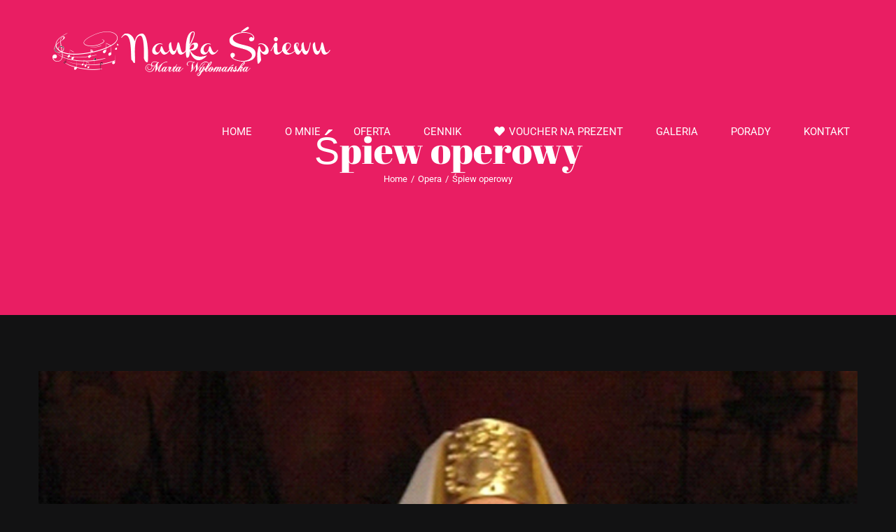

--- FILE ---
content_type: text/html; charset=UTF-8
request_url: https://naukaspiewu.pl/portfolio-items/spiew-operowy-2/
body_size: 14620
content:

<!DOCTYPE html>
<html class="avada-html-layout-wide" lang="pl-PL" prefix="og: http://ogp.me/ns# fb: http://ogp.me/ns/fb#">
<head>
	<meta http-equiv="X-UA-Compatible" content="IE=edge" />
	<meta http-equiv="Content-Type" content="text/html; charset=utf-8"/>
	<meta name="viewport" content="width=device-width, initial-scale=1" />
	<meta name='robots' content='index, follow, max-image-preview:large, max-snippet:-1, max-video-preview:-1' />

	<!-- This site is optimized with the Yoast SEO plugin v23.6 - https://yoast.com/wordpress/plugins/seo/ -->
	<title>Śpiew operowy &#187; Nauka Śpiewu | Profesjonalne lekcje śpiewu. Emisja głosu | Warszawa</title>
	<link rel="canonical" href="https://naukaspiewu.pl/portfolio-items/spiew-operowy-2/" />
	<meta property="og:locale" content="pl_PL" />
	<meta property="og:type" content="article" />
	<meta property="og:title" content="Śpiew operowy &#187; Nauka Śpiewu | Profesjonalne lekcje śpiewu. Emisja głosu | Warszawa" />
	<meta property="og:url" content="https://naukaspiewu.pl/portfolio-items/spiew-operowy-2/" />
	<meta property="og:site_name" content="Nauka Śpiewu | Profesjonalne lekcje śpiewu. Emisja głosu | Warszawa" />
	<meta property="article:publisher" content="https://www.facebook.com/marta.wylomanska" />
	<meta property="article:modified_time" content="2019-02-06T11:10:50+00:00" />
	<meta property="og:image" content="https://naukaspiewu.pl/wp-content/uploads/2019/02/zdjęcia-marta-wylomanska-1.jpg" />
	<meta property="og:image:width" content="700" />
	<meta property="og:image:height" content="1027" />
	<meta property="og:image:type" content="image/jpeg" />
	<meta name="twitter:card" content="summary_large_image" />
	<script type="application/ld+json" class="yoast-schema-graph">{"@context":"https://schema.org","@graph":[{"@type":"WebPage","@id":"https://naukaspiewu.pl/portfolio-items/spiew-operowy-2/","url":"https://naukaspiewu.pl/portfolio-items/spiew-operowy-2/","name":"Śpiew operowy &#187; Nauka Śpiewu | Profesjonalne lekcje śpiewu. Emisja głosu | Warszawa","isPartOf":{"@id":"https://naukaspiewu.pl/#website"},"primaryImageOfPage":{"@id":"https://naukaspiewu.pl/portfolio-items/spiew-operowy-2/#primaryimage"},"image":{"@id":"https://naukaspiewu.pl/portfolio-items/spiew-operowy-2/#primaryimage"},"thumbnailUrl":"https://naukaspiewu.pl/wp-content/uploads/2019/02/zdjęcia-marta-wylomanska-1.jpg","datePublished":"2019-02-05T10:09:49+00:00","dateModified":"2019-02-06T11:10:50+00:00","breadcrumb":{"@id":"https://naukaspiewu.pl/portfolio-items/spiew-operowy-2/#breadcrumb"},"inLanguage":"pl-PL","potentialAction":[{"@type":"ReadAction","target":["https://naukaspiewu.pl/portfolio-items/spiew-operowy-2/"]}]},{"@type":"ImageObject","inLanguage":"pl-PL","@id":"https://naukaspiewu.pl/portfolio-items/spiew-operowy-2/#primaryimage","url":"https://naukaspiewu.pl/wp-content/uploads/2019/02/zdjęcia-marta-wylomanska-1.jpg","contentUrl":"https://naukaspiewu.pl/wp-content/uploads/2019/02/zdjęcia-marta-wylomanska-1.jpg","width":700,"height":1027,"caption":"zdjęcia marta wylomanska"},{"@type":"BreadcrumbList","@id":"https://naukaspiewu.pl/portfolio-items/spiew-operowy-2/#breadcrumb","itemListElement":[{"@type":"ListItem","position":1,"name":"Strona główna","item":"https://naukaspiewu.pl/"},{"@type":"ListItem","position":2,"name":"Portfolio","item":"https://naukaspiewu.pl/portfolio-items/"},{"@type":"ListItem","position":3,"name":"Śpiew operowy"}]},{"@type":"WebSite","@id":"https://naukaspiewu.pl/#website","url":"https://naukaspiewu.pl/","name":"Nauka Śpiewu | Profesjonalne lekcje śpiewu. Emisja głosu | Warszawa","description":"Korepetycje, nauka i lekcje śpiewu. Nauka Śpiewu | Profesjonalne lekcje śpiewu operowego","publisher":{"@id":"https://naukaspiewu.pl/#organization"},"potentialAction":[{"@type":"SearchAction","target":{"@type":"EntryPoint","urlTemplate":"https://naukaspiewu.pl/?s={search_term_string}"},"query-input":{"@type":"PropertyValueSpecification","valueRequired":true,"valueName":"search_term_string"}}],"inLanguage":"pl-PL"},{"@type":"Organization","@id":"https://naukaspiewu.pl/#organization","name":"naukaspiewu.pl","url":"https://naukaspiewu.pl/","logo":{"@type":"ImageObject","inLanguage":"pl-PL","@id":"https://naukaspiewu.pl/#/schema/logo/image/","url":"https://naukaspiewu.pl/wp-content/uploads/2015/01/nauka-śpiewu.jpg","contentUrl":"https://naukaspiewu.pl/wp-content/uploads/2015/01/nauka-śpiewu.jpg","width":2000,"height":1000,"caption":"naukaspiewu.pl"},"image":{"@id":"https://naukaspiewu.pl/#/schema/logo/image/"},"sameAs":["https://www.facebook.com/marta.wylomanska","https://www.instagram.com/pani_martunia/"]}]}</script>
	<!-- / Yoast SEO plugin. -->


<link rel="alternate" type="application/rss+xml" title="Nauka Śpiewu | Profesjonalne lekcje śpiewu. Emisja głosu | Warszawa &raquo; Kanał z wpisami" href="https://naukaspiewu.pl/feed/" />
<link rel="alternate" type="application/rss+xml" title="Nauka Śpiewu | Profesjonalne lekcje śpiewu. Emisja głosu | Warszawa &raquo; Kanał z komentarzami" href="https://naukaspiewu.pl/comments/feed/" />
					<link rel="shortcut icon" href="https://naukaspiewu.pl/wp-content/uploads/favicon-32x32.png" type="image/x-icon" />
		
					<!-- For iPhone -->
			<link rel="apple-touch-icon" href="https://naukaspiewu.pl/wp-content/uploads/favicon-32x32.png">
		
					<!-- For iPhone Retina display -->
			<link rel="apple-touch-icon" sizes="114x114" href="https://naukaspiewu.pl/wp-content/uploads/favicon-32x32.png">
		
					<!-- For iPad -->
			<link rel="apple-touch-icon" sizes="72x72" href="https://naukaspiewu.pl/wp-content/uploads/favicon-32x32.png">
		
				<link rel="alternate" type="application/rss+xml" title="Nauka Śpiewu | Profesjonalne lekcje śpiewu. Emisja głosu | Warszawa &raquo; Śpiew operowy Kanał z komentarzami" href="https://naukaspiewu.pl/portfolio-items/spiew-operowy-2/feed/" />

		<meta property="og:title" content="Śpiew operowy"/>
		<meta property="og:type" content="article"/>
		<meta property="og:url" content="https://naukaspiewu.pl/portfolio-items/spiew-operowy-2/"/>
		<meta property="og:site_name" content="Nauka Śpiewu | Profesjonalne lekcje śpiewu. Emisja głosu | Warszawa"/>
		<meta property="og:description" content=""/>

									<meta property="og:image" content="https://naukaspiewu.pl/wp-content/uploads/2019/02/zdjęcia-marta-wylomanska-1.jpg"/>
							<script type="text/javascript">
/* <![CDATA[ */
window._wpemojiSettings = {"baseUrl":"https:\/\/s.w.org\/images\/core\/emoji\/15.0.3\/72x72\/","ext":".png","svgUrl":"https:\/\/s.w.org\/images\/core\/emoji\/15.0.3\/svg\/","svgExt":".svg","source":{"concatemoji":"https:\/\/naukaspiewu.pl\/wp-includes\/js\/wp-emoji-release.min.js?ver=6.6.4"}};
/*! This file is auto-generated */
!function(i,n){var o,s,e;function c(e){try{var t={supportTests:e,timestamp:(new Date).valueOf()};sessionStorage.setItem(o,JSON.stringify(t))}catch(e){}}function p(e,t,n){e.clearRect(0,0,e.canvas.width,e.canvas.height),e.fillText(t,0,0);var t=new Uint32Array(e.getImageData(0,0,e.canvas.width,e.canvas.height).data),r=(e.clearRect(0,0,e.canvas.width,e.canvas.height),e.fillText(n,0,0),new Uint32Array(e.getImageData(0,0,e.canvas.width,e.canvas.height).data));return t.every(function(e,t){return e===r[t]})}function u(e,t,n){switch(t){case"flag":return n(e,"\ud83c\udff3\ufe0f\u200d\u26a7\ufe0f","\ud83c\udff3\ufe0f\u200b\u26a7\ufe0f")?!1:!n(e,"\ud83c\uddfa\ud83c\uddf3","\ud83c\uddfa\u200b\ud83c\uddf3")&&!n(e,"\ud83c\udff4\udb40\udc67\udb40\udc62\udb40\udc65\udb40\udc6e\udb40\udc67\udb40\udc7f","\ud83c\udff4\u200b\udb40\udc67\u200b\udb40\udc62\u200b\udb40\udc65\u200b\udb40\udc6e\u200b\udb40\udc67\u200b\udb40\udc7f");case"emoji":return!n(e,"\ud83d\udc26\u200d\u2b1b","\ud83d\udc26\u200b\u2b1b")}return!1}function f(e,t,n){var r="undefined"!=typeof WorkerGlobalScope&&self instanceof WorkerGlobalScope?new OffscreenCanvas(300,150):i.createElement("canvas"),a=r.getContext("2d",{willReadFrequently:!0}),o=(a.textBaseline="top",a.font="600 32px Arial",{});return e.forEach(function(e){o[e]=t(a,e,n)}),o}function t(e){var t=i.createElement("script");t.src=e,t.defer=!0,i.head.appendChild(t)}"undefined"!=typeof Promise&&(o="wpEmojiSettingsSupports",s=["flag","emoji"],n.supports={everything:!0,everythingExceptFlag:!0},e=new Promise(function(e){i.addEventListener("DOMContentLoaded",e,{once:!0})}),new Promise(function(t){var n=function(){try{var e=JSON.parse(sessionStorage.getItem(o));if("object"==typeof e&&"number"==typeof e.timestamp&&(new Date).valueOf()<e.timestamp+604800&&"object"==typeof e.supportTests)return e.supportTests}catch(e){}return null}();if(!n){if("undefined"!=typeof Worker&&"undefined"!=typeof OffscreenCanvas&&"undefined"!=typeof URL&&URL.createObjectURL&&"undefined"!=typeof Blob)try{var e="postMessage("+f.toString()+"("+[JSON.stringify(s),u.toString(),p.toString()].join(",")+"));",r=new Blob([e],{type:"text/javascript"}),a=new Worker(URL.createObjectURL(r),{name:"wpTestEmojiSupports"});return void(a.onmessage=function(e){c(n=e.data),a.terminate(),t(n)})}catch(e){}c(n=f(s,u,p))}t(n)}).then(function(e){for(var t in e)n.supports[t]=e[t],n.supports.everything=n.supports.everything&&n.supports[t],"flag"!==t&&(n.supports.everythingExceptFlag=n.supports.everythingExceptFlag&&n.supports[t]);n.supports.everythingExceptFlag=n.supports.everythingExceptFlag&&!n.supports.flag,n.DOMReady=!1,n.readyCallback=function(){n.DOMReady=!0}}).then(function(){return e}).then(function(){var e;n.supports.everything||(n.readyCallback(),(e=n.source||{}).concatemoji?t(e.concatemoji):e.wpemoji&&e.twemoji&&(t(e.twemoji),t(e.wpemoji)))}))}((window,document),window._wpemojiSettings);
/* ]]> */
</script>
<style id='wp-emoji-styles-inline-css' type='text/css'>

	img.wp-smiley, img.emoji {
		display: inline !important;
		border: none !important;
		box-shadow: none !important;
		height: 1em !important;
		width: 1em !important;
		margin: 0 0.07em !important;
		vertical-align: -0.1em !important;
		background: none !important;
		padding: 0 !important;
	}
</style>
<style id='classic-theme-styles-inline-css' type='text/css'>
/*! This file is auto-generated */
.wp-block-button__link{color:#fff;background-color:#32373c;border-radius:9999px;box-shadow:none;text-decoration:none;padding:calc(.667em + 2px) calc(1.333em + 2px);font-size:1.125em}.wp-block-file__button{background:#32373c;color:#fff;text-decoration:none}
</style>
<style id='global-styles-inline-css' type='text/css'>
:root{--wp--preset--aspect-ratio--square: 1;--wp--preset--aspect-ratio--4-3: 4/3;--wp--preset--aspect-ratio--3-4: 3/4;--wp--preset--aspect-ratio--3-2: 3/2;--wp--preset--aspect-ratio--2-3: 2/3;--wp--preset--aspect-ratio--16-9: 16/9;--wp--preset--aspect-ratio--9-16: 9/16;--wp--preset--color--black: #000000;--wp--preset--color--cyan-bluish-gray: #abb8c3;--wp--preset--color--white: #ffffff;--wp--preset--color--pale-pink: #f78da7;--wp--preset--color--vivid-red: #cf2e2e;--wp--preset--color--luminous-vivid-orange: #ff6900;--wp--preset--color--luminous-vivid-amber: #fcb900;--wp--preset--color--light-green-cyan: #7bdcb5;--wp--preset--color--vivid-green-cyan: #00d084;--wp--preset--color--pale-cyan-blue: #8ed1fc;--wp--preset--color--vivid-cyan-blue: #0693e3;--wp--preset--color--vivid-purple: #9b51e0;--wp--preset--gradient--vivid-cyan-blue-to-vivid-purple: linear-gradient(135deg,rgba(6,147,227,1) 0%,rgb(155,81,224) 100%);--wp--preset--gradient--light-green-cyan-to-vivid-green-cyan: linear-gradient(135deg,rgb(122,220,180) 0%,rgb(0,208,130) 100%);--wp--preset--gradient--luminous-vivid-amber-to-luminous-vivid-orange: linear-gradient(135deg,rgba(252,185,0,1) 0%,rgba(255,105,0,1) 100%);--wp--preset--gradient--luminous-vivid-orange-to-vivid-red: linear-gradient(135deg,rgba(255,105,0,1) 0%,rgb(207,46,46) 100%);--wp--preset--gradient--very-light-gray-to-cyan-bluish-gray: linear-gradient(135deg,rgb(238,238,238) 0%,rgb(169,184,195) 100%);--wp--preset--gradient--cool-to-warm-spectrum: linear-gradient(135deg,rgb(74,234,220) 0%,rgb(151,120,209) 20%,rgb(207,42,186) 40%,rgb(238,44,130) 60%,rgb(251,105,98) 80%,rgb(254,248,76) 100%);--wp--preset--gradient--blush-light-purple: linear-gradient(135deg,rgb(255,206,236) 0%,rgb(152,150,240) 100%);--wp--preset--gradient--blush-bordeaux: linear-gradient(135deg,rgb(254,205,165) 0%,rgb(254,45,45) 50%,rgb(107,0,62) 100%);--wp--preset--gradient--luminous-dusk: linear-gradient(135deg,rgb(255,203,112) 0%,rgb(199,81,192) 50%,rgb(65,88,208) 100%);--wp--preset--gradient--pale-ocean: linear-gradient(135deg,rgb(255,245,203) 0%,rgb(182,227,212) 50%,rgb(51,167,181) 100%);--wp--preset--gradient--electric-grass: linear-gradient(135deg,rgb(202,248,128) 0%,rgb(113,206,126) 100%);--wp--preset--gradient--midnight: linear-gradient(135deg,rgb(2,3,129) 0%,rgb(40,116,252) 100%);--wp--preset--font-size--small: 13px;--wp--preset--font-size--medium: 20px;--wp--preset--font-size--large: 36px;--wp--preset--font-size--x-large: 42px;--wp--preset--spacing--20: 0.44rem;--wp--preset--spacing--30: 0.67rem;--wp--preset--spacing--40: 1rem;--wp--preset--spacing--50: 1.5rem;--wp--preset--spacing--60: 2.25rem;--wp--preset--spacing--70: 3.38rem;--wp--preset--spacing--80: 5.06rem;--wp--preset--shadow--natural: 6px 6px 9px rgba(0, 0, 0, 0.2);--wp--preset--shadow--deep: 12px 12px 50px rgba(0, 0, 0, 0.4);--wp--preset--shadow--sharp: 6px 6px 0px rgba(0, 0, 0, 0.2);--wp--preset--shadow--outlined: 6px 6px 0px -3px rgba(255, 255, 255, 1), 6px 6px rgba(0, 0, 0, 1);--wp--preset--shadow--crisp: 6px 6px 0px rgba(0, 0, 0, 1);}:where(.is-layout-flex){gap: 0.5em;}:where(.is-layout-grid){gap: 0.5em;}body .is-layout-flex{display: flex;}.is-layout-flex{flex-wrap: wrap;align-items: center;}.is-layout-flex > :is(*, div){margin: 0;}body .is-layout-grid{display: grid;}.is-layout-grid > :is(*, div){margin: 0;}:where(.wp-block-columns.is-layout-flex){gap: 2em;}:where(.wp-block-columns.is-layout-grid){gap: 2em;}:where(.wp-block-post-template.is-layout-flex){gap: 1.25em;}:where(.wp-block-post-template.is-layout-grid){gap: 1.25em;}.has-black-color{color: var(--wp--preset--color--black) !important;}.has-cyan-bluish-gray-color{color: var(--wp--preset--color--cyan-bluish-gray) !important;}.has-white-color{color: var(--wp--preset--color--white) !important;}.has-pale-pink-color{color: var(--wp--preset--color--pale-pink) !important;}.has-vivid-red-color{color: var(--wp--preset--color--vivid-red) !important;}.has-luminous-vivid-orange-color{color: var(--wp--preset--color--luminous-vivid-orange) !important;}.has-luminous-vivid-amber-color{color: var(--wp--preset--color--luminous-vivid-amber) !important;}.has-light-green-cyan-color{color: var(--wp--preset--color--light-green-cyan) !important;}.has-vivid-green-cyan-color{color: var(--wp--preset--color--vivid-green-cyan) !important;}.has-pale-cyan-blue-color{color: var(--wp--preset--color--pale-cyan-blue) !important;}.has-vivid-cyan-blue-color{color: var(--wp--preset--color--vivid-cyan-blue) !important;}.has-vivid-purple-color{color: var(--wp--preset--color--vivid-purple) !important;}.has-black-background-color{background-color: var(--wp--preset--color--black) !important;}.has-cyan-bluish-gray-background-color{background-color: var(--wp--preset--color--cyan-bluish-gray) !important;}.has-white-background-color{background-color: var(--wp--preset--color--white) !important;}.has-pale-pink-background-color{background-color: var(--wp--preset--color--pale-pink) !important;}.has-vivid-red-background-color{background-color: var(--wp--preset--color--vivid-red) !important;}.has-luminous-vivid-orange-background-color{background-color: var(--wp--preset--color--luminous-vivid-orange) !important;}.has-luminous-vivid-amber-background-color{background-color: var(--wp--preset--color--luminous-vivid-amber) !important;}.has-light-green-cyan-background-color{background-color: var(--wp--preset--color--light-green-cyan) !important;}.has-vivid-green-cyan-background-color{background-color: var(--wp--preset--color--vivid-green-cyan) !important;}.has-pale-cyan-blue-background-color{background-color: var(--wp--preset--color--pale-cyan-blue) !important;}.has-vivid-cyan-blue-background-color{background-color: var(--wp--preset--color--vivid-cyan-blue) !important;}.has-vivid-purple-background-color{background-color: var(--wp--preset--color--vivid-purple) !important;}.has-black-border-color{border-color: var(--wp--preset--color--black) !important;}.has-cyan-bluish-gray-border-color{border-color: var(--wp--preset--color--cyan-bluish-gray) !important;}.has-white-border-color{border-color: var(--wp--preset--color--white) !important;}.has-pale-pink-border-color{border-color: var(--wp--preset--color--pale-pink) !important;}.has-vivid-red-border-color{border-color: var(--wp--preset--color--vivid-red) !important;}.has-luminous-vivid-orange-border-color{border-color: var(--wp--preset--color--luminous-vivid-orange) !important;}.has-luminous-vivid-amber-border-color{border-color: var(--wp--preset--color--luminous-vivid-amber) !important;}.has-light-green-cyan-border-color{border-color: var(--wp--preset--color--light-green-cyan) !important;}.has-vivid-green-cyan-border-color{border-color: var(--wp--preset--color--vivid-green-cyan) !important;}.has-pale-cyan-blue-border-color{border-color: var(--wp--preset--color--pale-cyan-blue) !important;}.has-vivid-cyan-blue-border-color{border-color: var(--wp--preset--color--vivid-cyan-blue) !important;}.has-vivid-purple-border-color{border-color: var(--wp--preset--color--vivid-purple) !important;}.has-vivid-cyan-blue-to-vivid-purple-gradient-background{background: var(--wp--preset--gradient--vivid-cyan-blue-to-vivid-purple) !important;}.has-light-green-cyan-to-vivid-green-cyan-gradient-background{background: var(--wp--preset--gradient--light-green-cyan-to-vivid-green-cyan) !important;}.has-luminous-vivid-amber-to-luminous-vivid-orange-gradient-background{background: var(--wp--preset--gradient--luminous-vivid-amber-to-luminous-vivid-orange) !important;}.has-luminous-vivid-orange-to-vivid-red-gradient-background{background: var(--wp--preset--gradient--luminous-vivid-orange-to-vivid-red) !important;}.has-very-light-gray-to-cyan-bluish-gray-gradient-background{background: var(--wp--preset--gradient--very-light-gray-to-cyan-bluish-gray) !important;}.has-cool-to-warm-spectrum-gradient-background{background: var(--wp--preset--gradient--cool-to-warm-spectrum) !important;}.has-blush-light-purple-gradient-background{background: var(--wp--preset--gradient--blush-light-purple) !important;}.has-blush-bordeaux-gradient-background{background: var(--wp--preset--gradient--blush-bordeaux) !important;}.has-luminous-dusk-gradient-background{background: var(--wp--preset--gradient--luminous-dusk) !important;}.has-pale-ocean-gradient-background{background: var(--wp--preset--gradient--pale-ocean) !important;}.has-electric-grass-gradient-background{background: var(--wp--preset--gradient--electric-grass) !important;}.has-midnight-gradient-background{background: var(--wp--preset--gradient--midnight) !important;}.has-small-font-size{font-size: var(--wp--preset--font-size--small) !important;}.has-medium-font-size{font-size: var(--wp--preset--font-size--medium) !important;}.has-large-font-size{font-size: var(--wp--preset--font-size--large) !important;}.has-x-large-font-size{font-size: var(--wp--preset--font-size--x-large) !important;}
:where(.wp-block-post-template.is-layout-flex){gap: 1.25em;}:where(.wp-block-post-template.is-layout-grid){gap: 1.25em;}
:where(.wp-block-columns.is-layout-flex){gap: 2em;}:where(.wp-block-columns.is-layout-grid){gap: 2em;}
:root :where(.wp-block-pullquote){font-size: 1.5em;line-height: 1.6;}
</style>
<link rel='stylesheet' id='avada-stylesheet-css' href='https://naukaspiewu.pl/wp-content/themes/Avada/assets/css/style.min.css?ver=5.8.1' type='text/css' media='all' />
<!--[if IE]>
<link rel='stylesheet' id='avada-IE-css' href='https://naukaspiewu.pl/wp-content/themes/Avada/assets/css/ie.min.css?ver=5.8.1' type='text/css' media='all' />
<style id='avada-IE-inline-css' type='text/css'>
.avada-select-parent .select-arrow{background-color:#1b1b1c}
.select-arrow{background-color:#1b1b1c}
</style>
<![endif]-->
<link rel='stylesheet' id='fusion-dynamic-css-css' href='https://naukaspiewu.pl/wp-content/uploads/fusion-styles/50bd378542753a91b2539a61ca5ff500.min.css?ver=6.6.4' type='text/css' media='all' />
<script type="text/javascript" src="https://naukaspiewu.pl/wp-includes/js/jquery/jquery.min.js?ver=3.7.1" id="jquery-core-js"></script>
<script type="text/javascript" src="https://naukaspiewu.pl/wp-includes/js/jquery/jquery-migrate.min.js?ver=3.4.1" id="jquery-migrate-js"></script>
<link rel="https://api.w.org/" href="https://naukaspiewu.pl/wp-json/" /><link rel="EditURI" type="application/rsd+xml" title="RSD" href="https://naukaspiewu.pl/xmlrpc.php?rsd" />
<meta name="generator" content="WordPress 6.6.4" />
<link rel='shortlink' href='https://naukaspiewu.pl/?p=1562' />
<link rel="alternate" title="oEmbed (JSON)" type="application/json+oembed" href="https://naukaspiewu.pl/wp-json/oembed/1.0/embed?url=https%3A%2F%2Fnaukaspiewu.pl%2Fportfolio-items%2Fspiew-operowy-2%2F" />
<link rel="alternate" title="oEmbed (XML)" type="text/xml+oembed" href="https://naukaspiewu.pl/wp-json/oembed/1.0/embed?url=https%3A%2F%2Fnaukaspiewu.pl%2Fportfolio-items%2Fspiew-operowy-2%2F&#038;format=xml" />

		<!-- GA Google Analytics @ https://m0n.co/ga -->
		<script>
			(function(i,s,o,g,r,a,m){i['GoogleAnalyticsObject']=r;i[r]=i[r]||function(){
			(i[r].q=i[r].q||[]).push(arguments)},i[r].l=1*new Date();a=s.createElement(o),
			m=s.getElementsByTagName(o)[0];a.async=1;a.src=g;m.parentNode.insertBefore(a,m)
			})(window,document,'script','https://www.google-analytics.com/analytics.js','ga');
			ga('create', 'UA-134062549-1', 'auto');
			ga('send', 'pageview');
		</script>

	
		
	<script type="text/javascript">
		var doc = document.documentElement;
		doc.setAttribute('data-useragent', navigator.userAgent);
	</script>

	<!-- Global site tag (gtag.js) - Google Ads: 763180475 -->
<script async src="https://www.googletagmanager.com/gtag/js?id=AW-763180475"></script>
<script>
  window.dataLayer = window.dataLayer || [];
  function gtag(){dataLayer.push(arguments);}
  gtag('js', new Date());

  gtag('config', 'AW-763180475');
</script>
<script>
  gtag('event', 'page_view', {
    'send_to': 'AW-763180475',
    'user_id': 'replace with value'
  });
</script>


<!-- Google tag (gtag.js) -->
<script async src="https://www.googletagmanager.com/gtag/js?id=AW-1044180486"></script>
<script>
  window.dataLayer = window.dataLayer || [];
  function gtag(){dataLayer.push(arguments);}
  gtag('js', new Date());

  gtag('config', 'AW-1044180486');
</script>
</head>

<body data-rsssl=1 class="avada_portfolio-template-default single single-avada_portfolio postid-1562 single-format-standard fusion-image-hovers fusion-body ltr fusion-sticky-header no-tablet-sticky-header no-mobile-sticky-header no-mobile-slidingbar fusion-disable-outline mobile-logo-pos-left layout-wide-mode fusion-top-header menu-text-align-left mobile-menu-design-modern fusion-hide-pagination-text fusion-header-layout-v1 avada-responsive avada-footer-fx-none fusion-search-form-classic fusion-avatar-square">
	<a class="skip-link screen-reader-text" href="#content">Skip to content</a>
				<div id="wrapper" class="">
		<div id="home" style="position:relative;top:-1px;"></div>
				
		
		<div id="sliders-container">
					</div>
				
		
			<header class="fusion-header-wrapper">
				<div class="fusion-header-v1 fusion-logo-left fusion-sticky-menu-1 fusion-sticky-logo- fusion-mobile-logo-  fusion-mobile-menu-design-modern">
					<div class="fusion-header-sticky-height"></div>
<div class="fusion-header">
	<div class="fusion-row">
					<div class="fusion-logo" data-margin-top="31px" data-margin-bottom="31px" data-margin-left="0px" data-margin-right="0px">
			<a class="fusion-logo-link"  href="https://naukaspiewu.pl/" >

						<!-- standard logo -->
			<img src="https://naukaspiewu.pl/wp-content/uploads/2019/01/nauka-i-lekcje-spiewu-warszawa.png" srcset="https://naukaspiewu.pl/wp-content/uploads/2019/01/nauka-i-lekcje-spiewu-warszawa.png 1x" width="500" height="84" alt="Nauka Śpiewu | Profesjonalne lekcje śpiewu. Emisja głosu | Warszawa Logo" data-retina_logo_url="" class="fusion-standard-logo" />

			
					</a>
		</div>		<nav class="fusion-main-menu" aria-label="Main Menu"><ul id="menu-fashion-main-menu" class="fusion-menu"><li  id="menu-item-1261"  class="menu-item menu-item-type-post_type menu-item-object-page menu-item-home menu-item-1261"  data-item-id="1261"><a  href="https://naukaspiewu.pl/" class="fusion-background-highlight"><span class="menu-text">HOME</span></a></li><li  id="menu-item-28"  class="menu-item menu-item-type-post_type menu-item-object-page menu-item-28"  data-item-id="28"><a  href="https://naukaspiewu.pl/o-mnie/" class="fusion-background-highlight"><span class="menu-text">O MNIE</span></a></li><li  id="menu-item-25"  class="menu-item menu-item-type-post_type menu-item-object-page menu-item-25"  data-item-id="25"><a  href="https://naukaspiewu.pl/oferta/" class="fusion-background-highlight"><span class="menu-text">OFERTA</span></a></li><li  id="menu-item-1314"  class="menu-item menu-item-type-post_type menu-item-object-page menu-item-1314"  data-item-id="1314"><a  href="https://naukaspiewu.pl/cennik/" class="fusion-background-highlight"><span class="menu-text">CENNIK</span></a></li><li  id="menu-item-2174"  class="menu-item menu-item-type-post_type menu-item-object-page menu-item-2174"  data-item-id="2174"><a  href="https://naukaspiewu.pl/oryginalny-pomysl-na-prezent-nauka-spiewu/" class="fusion-flex-link fusion-background-highlight"><span class="fusion-megamenu-icon"><i class="glyphicon fa-heart fas"></i></span><span class="menu-text">VOUCHER NA PREZENT</span></a></li><li  id="menu-item-26"  class="menu-item menu-item-type-post_type menu-item-object-page menu-item-26"  data-item-id="26"><a  href="https://naukaspiewu.pl/galeria/" class="fusion-background-highlight"><span class="menu-text">GALERIA</span></a></li><li  id="menu-item-24"  class="menu-item menu-item-type-post_type menu-item-object-page menu-item-24"  data-item-id="24"><a  href="https://naukaspiewu.pl/blog/" class="fusion-background-highlight"><span class="menu-text">PORADY</span></a></li><li  id="menu-item-23"  class="menu-item menu-item-type-post_type menu-item-object-page menu-item-23"  data-item-id="23"><a  href="https://naukaspiewu.pl/kontakt/" class="fusion-background-highlight"><span class="menu-text">KONTAKT</span></a></li></ul></nav><nav class="fusion-main-menu fusion-sticky-menu" aria-label="Main Menu Sticky"><ul id="menu-main-menu-1" class="fusion-menu"><li   class="menu-item menu-item-type-post_type menu-item-object-page menu-item-home menu-item-1261"  data-item-id="1261"><a  href="https://naukaspiewu.pl/" class="fusion-background-highlight"><span class="menu-text">HOME</span></a></li><li   class="menu-item menu-item-type-post_type menu-item-object-page menu-item-28"  data-item-id="28"><a  href="https://naukaspiewu.pl/o-mnie/" class="fusion-background-highlight"><span class="menu-text">O MNIE</span></a></li><li   class="menu-item menu-item-type-post_type menu-item-object-page menu-item-25"  data-item-id="25"><a  href="https://naukaspiewu.pl/oferta/" class="fusion-background-highlight"><span class="menu-text">OFERTA</span></a></li><li   class="menu-item menu-item-type-post_type menu-item-object-page menu-item-1314"  data-item-id="1314"><a  href="https://naukaspiewu.pl/cennik/" class="fusion-background-highlight"><span class="menu-text">CENNIK</span></a></li><li   class="menu-item menu-item-type-post_type menu-item-object-page menu-item-2174"  data-item-id="2174"><a  href="https://naukaspiewu.pl/oryginalny-pomysl-na-prezent-nauka-spiewu/" class="fusion-flex-link fusion-background-highlight"><span class="fusion-megamenu-icon"><i class="glyphicon fa-heart fas"></i></span><span class="menu-text">VOUCHER NA PREZENT</span></a></li><li   class="menu-item menu-item-type-post_type menu-item-object-page menu-item-26"  data-item-id="26"><a  href="https://naukaspiewu.pl/galeria/" class="fusion-background-highlight"><span class="menu-text">GALERIA</span></a></li><li   class="menu-item menu-item-type-post_type menu-item-object-page menu-item-24"  data-item-id="24"><a  href="https://naukaspiewu.pl/blog/" class="fusion-background-highlight"><span class="menu-text">PORADY</span></a></li><li   class="menu-item menu-item-type-post_type menu-item-object-page menu-item-23"  data-item-id="23"><a  href="https://naukaspiewu.pl/kontakt/" class="fusion-background-highlight"><span class="menu-text">KONTAKT</span></a></li></ul></nav>	<div class="fusion-mobile-menu-icons">
							<a href="#" class="fusion-icon fusion-icon-bars" aria-label="Toggle mobile menu" aria-expanded="false"></a>
		
		
		
			</div>
	
<nav class="fusion-mobile-nav-holder fusion-mobile-menu-text-align-left" aria-label="Main Menu Mobile"></nav>

	<nav class="fusion-mobile-nav-holder fusion-mobile-menu-text-align-left fusion-mobile-sticky-nav-holder" aria-label="Main Menu Mobile Sticky"></nav>
					</div>
</div>
				</div>
				<div class="fusion-clearfix"></div>
			</header>
			
					<div class="fusion-page-title-bar fusion-page-title-bar-none fusion-page-title-bar-center">
	<div class="fusion-page-title-row">
		<div class="fusion-page-title-wrapper">
			<div class="fusion-page-title-captions">

																			<h1 class="entry-title">Śpiew operowy</h1>

									
															<div class="fusion-page-title-secondary">
							<div class="fusion-breadcrumbs"><span itemscope itemtype="http://data-vocabulary.org/Breadcrumb"><a itemprop="url" href="https://naukaspiewu.pl"><span itemprop="title">Home</span></a></span><span class="fusion-breadcrumb-sep">/</span><span itemscope itemtype="http://data-vocabulary.org/Breadcrumb"><a itemprop="url" href="https://naukaspiewu.pl/portfolio_category/opera/"><span itemprop="title">Opera</span></a></span><span class="fusion-breadcrumb-sep">/</span><span class="breadcrumb-leaf">Śpiew operowy</span></div>						</div>
									
			</div>

			
		</div>
	</div>
</div>
				
				<main id="main" class="clearfix " style="">
			<div class="fusion-row" style="">
<div id="content" class="portfolio-full" style="width: 100%;">
	
		
					<article id="post-1562" class="post-1562 avada_portfolio type-avada_portfolio status-publish format-standard has-post-thumbnail hentry portfolio_category-opera">
			
																		<div class="fusion-flexslider flexslider fusion-post-slideshow post-slideshow fusion-flexslider-loading">
							<ul class="slides">
																									<li>
																																												<a href="https://naukaspiewu.pl/wp-content/uploads/2019/02/zdjęcia-marta-wylomanska-1.jpg" data-rel="iLightbox[gallery1562]" title="zdjęcia-marta-wylomanska" data-title="zdjęcia-marta-wylomanska" data-caption="">
													<span class="screen-reader-text">View Larger Image</span>
													<img width="700" height="1027" src="https://naukaspiewu.pl/wp-content/uploads/2019/02/zdjęcia-marta-wylomanska-1.jpg" class="attachment-full size-full wp-post-image" alt="zdjęcia marta wylomanska" decoding="async" fetchpriority="high" srcset="https://naukaspiewu.pl/wp-content/uploads/2019/02/zdjęcia-marta-wylomanska-1-200x293.jpg 200w, https://naukaspiewu.pl/wp-content/uploads/2019/02/zdjęcia-marta-wylomanska-1-204x300.jpg 204w, https://naukaspiewu.pl/wp-content/uploads/2019/02/zdjęcia-marta-wylomanska-1-400x587.jpg 400w, https://naukaspiewu.pl/wp-content/uploads/2019/02/zdjęcia-marta-wylomanska-1-600x880.jpg 600w, https://naukaspiewu.pl/wp-content/uploads/2019/02/zdjęcia-marta-wylomanska-1-698x1024.jpg 698w, https://naukaspiewu.pl/wp-content/uploads/2019/02/zdjęcia-marta-wylomanska-1.jpg 700w" sizes="(max-width: 700px) 100vw, 700px" />												</a>
																														</li>
																																																																																																																																																																											</ul>
						</div>
												
						<div class="project-content">
				<span class="entry-title rich-snippet-hidden">Śpiew operowy</span><span class="vcard rich-snippet-hidden"><span class="fn"><a href="https://naukaspiewu.pl/author/naukaspiewu/" title="Wpisy od nauka@spiewu" rel="author">nauka@spiewu</a></span></span><span class="updated rich-snippet-hidden">2019-02-06T12:10:50+01:00</span>				<div class="project-description post-content" style=" width:100%;">
											<h3 style="">Project Description</h3>																			</div>

							</div>

			<div class="portfolio-sep"></div>
															<section class="related-posts single-related-posts">
					<div class="fusion-title fusion-title-size-three sep-" style="margin-top:0px;margin-bottom:15px;">
					<h3 class="title-heading-left">
						Related Projects					</h3>
					<div class="title-sep-container">
						<div class="title-sep sep-"></div>
					</div>
				</div>
				
	
	
	
	
				<div class="fusion-carousel fusion-carousel-title-below-image" data-imagesize="fixed" data-metacontent="yes" data-autoplay="yes" data-touchscroll="yes" data-columns="3" data-itemmargin="7px" data-itemwidth="180" data-touchscroll="yes" data-scrollitems="">
		<div class="fusion-carousel-positioner">
			<ul class="fusion-carousel-holder">
																							<li class="fusion-carousel-item">
						<div class="fusion-carousel-item-wrapper">
							

<div  class="fusion-image-wrapper fusion-image-size-fixed" aria-haspopup="true">
	
	
				<img src="https://naukaspiewu.pl/wp-content/uploads/sopran-polska-spiewaczka-operowa-2-500x383.jpg" srcset="https://naukaspiewu.pl/wp-content/uploads/sopran-polska-spiewaczka-operowa-2-500x383.jpg 1x, https://naukaspiewu.pl/wp-content/uploads/sopran-polska-spiewaczka-operowa-2-500x383@2x.jpg 2x" width="500" height="383" alt="Śpiewaczka operowa" />


		<div class="fusion-rollover">
	<div class="fusion-rollover-content">

														<a class="fusion-rollover-link" href="https://naukaspiewu.pl/portfolio-items/spiewaczka-operowa/">Śpiewaczka operowa</a>
			
														
								
													<div class="fusion-rollover-sep"></div>
				
																		<a class="fusion-rollover-gallery" href="https://naukaspiewu.pl/wp-content/uploads/sopran-polska-spiewaczka-operowa-2.jpg" data-id="1910" data-rel="iLightbox[gallery]" data-title="sopran polska spiewaczka operowa 2" data-caption="">
						Gallery					</a>
														
				
								
								
		
				<a class="fusion-link-wrapper" href="https://naukaspiewu.pl/portfolio-items/spiewaczka-operowa/" aria-label="Śpiewaczka operowa"></a>
	</div>
</div>

	
</div>
																							<h4 class="fusion-carousel-title">
									<a class="fusion-related-posts-title-link" href="https://naukaspiewu.pl/portfolio-items/spiewaczka-operowa/" target="_self" title="Śpiewaczka operowa">Śpiewaczka operowa</a>
								</h4>

								<div class="fusion-carousel-meta">
									<span class="fusion-date">4 października, 2019</span>

																			<span class="fusion-inline-sep">|</span>
										<span><a href="https://naukaspiewu.pl/portfolio-items/spiewaczka-operowa/#respond">0 Comments</a></span>
																	</div><!-- fusion-carousel-meta -->
													</div><!-- fusion-carousel-item-wrapper -->
					</li>
																			<li class="fusion-carousel-item">
						<div class="fusion-carousel-item-wrapper">
							

<div  class="fusion-image-wrapper fusion-image-size-fixed" aria-haspopup="true">
	
	
				<img src="https://naukaspiewu.pl/wp-content/uploads/sopran-polska-spiewaczka-operowa-3-500x383.jpg" srcset="https://naukaspiewu.pl/wp-content/uploads/sopran-polska-spiewaczka-operowa-3-500x383.jpg 1x, https://naukaspiewu.pl/wp-content/uploads/sopran-polska-spiewaczka-operowa-3-500x383@2x.jpg 2x" width="500" height="383" alt="Marta Wyłomańska" />


		<div class="fusion-rollover">
	<div class="fusion-rollover-content">

														<a class="fusion-rollover-link" href="https://naukaspiewu.pl/portfolio-items/marta-wylomanska-2/">Marta Wyłomańska</a>
			
														
								
													<div class="fusion-rollover-sep"></div>
				
																		<a class="fusion-rollover-gallery" href="https://naukaspiewu.pl/wp-content/uploads/sopran-polska-spiewaczka-operowa-3.jpg" data-id="1907" data-rel="iLightbox[gallery]" data-title="sopran polska spiewaczka operowa 3" data-caption="">
						Gallery					</a>
														
				
								
								
		
				<a class="fusion-link-wrapper" href="https://naukaspiewu.pl/portfolio-items/marta-wylomanska-2/" aria-label="Marta Wyłomańska"></a>
	</div>
</div>

	
</div>
																							<h4 class="fusion-carousel-title">
									<a class="fusion-related-posts-title-link" href="https://naukaspiewu.pl/portfolio-items/marta-wylomanska-2/" target="_self" title="Marta Wyłomańska">Marta Wyłomańska</a>
								</h4>

								<div class="fusion-carousel-meta">
									<span class="fusion-date">4 października, 2019</span>

																			<span class="fusion-inline-sep">|</span>
										<span><a href="https://naukaspiewu.pl/portfolio-items/marta-wylomanska-2/#respond">0 Comments</a></span>
																	</div><!-- fusion-carousel-meta -->
													</div><!-- fusion-carousel-item-wrapper -->
					</li>
																			<li class="fusion-carousel-item">
						<div class="fusion-carousel-item-wrapper">
							

<div  class="fusion-image-wrapper fusion-image-size-fixed" aria-haspopup="true">
	
	
				<img src="https://naukaspiewu.pl/wp-content/uploads/marta-wylomanska-opera-krolewska-sopran-500x383.jpg" srcset="https://naukaspiewu.pl/wp-content/uploads/marta-wylomanska-opera-krolewska-sopran-500x383.jpg 1x, https://naukaspiewu.pl/wp-content/uploads/marta-wylomanska-opera-krolewska-sopran-500x383@2x.jpg 2x" width="500" height="383" alt="NOC MUZEÓW Z POLSKĄ OPERĄ KRÓLEWSKĄ" />


		<div class="fusion-rollover">
	<div class="fusion-rollover-content">

														<a class="fusion-rollover-link" href="https://naukaspiewu.pl/portfolio-items/noc-muzeow-z-polska-opera-krolewska/">NOC MUZEÓW Z POLSKĄ OPERĄ KRÓLEWSKĄ</a>
			
														
								
													<div class="fusion-rollover-sep"></div>
				
																		<a class="fusion-rollover-gallery" href="https://naukaspiewu.pl/wp-content/uploads/marta-wylomanska-opera-krolewska-sopran.jpg" data-id="1899" data-rel="iLightbox[gallery]" data-title="marta-wylomanska-opera-krolewska-sopran" data-caption="">
						Gallery					</a>
														
				
								
								
		
				<a class="fusion-link-wrapper" href="https://naukaspiewu.pl/portfolio-items/noc-muzeow-z-polska-opera-krolewska/" aria-label="NOC MUZEÓW Z POLSKĄ OPERĄ KRÓLEWSKĄ"></a>
	</div>
</div>

	
</div>
																							<h4 class="fusion-carousel-title">
									<a class="fusion-related-posts-title-link" href="https://naukaspiewu.pl/portfolio-items/noc-muzeow-z-polska-opera-krolewska/" target="_self" title="NOC MUZEÓW Z POLSKĄ OPERĄ KRÓLEWSKĄ">NOC MUZEÓW Z POLSKĄ OPERĄ KRÓLEWSKĄ</a>
								</h4>

								<div class="fusion-carousel-meta">
									<span class="fusion-date">24 maja, 2019</span>

																			<span class="fusion-inline-sep">|</span>
										<span><a href="https://naukaspiewu.pl/portfolio-items/noc-muzeow-z-polska-opera-krolewska/#respond">0 Comments</a></span>
																	</div><!-- fusion-carousel-meta -->
													</div><!-- fusion-carousel-item-wrapper -->
					</li>
																			<li class="fusion-carousel-item">
						<div class="fusion-carousel-item-wrapper">
							

<div  class="fusion-image-wrapper fusion-image-size-fixed" aria-haspopup="true">
	
	
				<img src="https://naukaspiewu.pl/wp-content/uploads/2019/02/marta-wyłomańska-3-500x383.jpg" srcset="https://naukaspiewu.pl/wp-content/uploads/2019/02/marta-wyłomańska-3-500x383.jpg 1x, https://naukaspiewu.pl/wp-content/uploads/2019/02/marta-wyłomańska-3-500x383@2x.jpg 2x" width="500" height="383" alt="Marta Wyłomańska Solistka Polskiej Opery Królewskiej" />


		<div class="fusion-rollover">
	<div class="fusion-rollover-content">

														<a class="fusion-rollover-link" href="https://naukaspiewu.pl/portfolio-items/marta-wylomanska-solistka-polskiej-opery-krolewskiej/">Marta Wyłomańska Solistka Polskiej Opery Królewskiej</a>
			
														
								
													<div class="fusion-rollover-sep"></div>
				
																		<a class="fusion-rollover-gallery" href="https://naukaspiewu.pl/wp-content/uploads/2019/02/marta-wyłomańska-3.jpg" data-id="1716" data-rel="iLightbox[gallery]" data-title="marta-wyłomańska-3" data-caption="">
						Gallery					</a>
														
				
								
								
		
				<a class="fusion-link-wrapper" href="https://naukaspiewu.pl/portfolio-items/marta-wylomanska-solistka-polskiej-opery-krolewskiej/" aria-label="Marta Wyłomańska Solistka Polskiej Opery Królewskiej"></a>
	</div>
</div>

	
</div>
																							<h4 class="fusion-carousel-title">
									<a class="fusion-related-posts-title-link" href="https://naukaspiewu.pl/portfolio-items/marta-wylomanska-solistka-polskiej-opery-krolewskiej/" target="_self" title="Marta Wyłomańska Solistka Polskiej Opery Królewskiej">Marta Wyłomańska Solistka Polskiej Opery Królewskiej</a>
								</h4>

								<div class="fusion-carousel-meta">
									<span class="fusion-date">18 lutego, 2019</span>

																			<span class="fusion-inline-sep">|</span>
										<span><a href="https://naukaspiewu.pl/portfolio-items/marta-wylomanska-solistka-polskiej-opery-krolewskiej/#respond">0 Comments</a></span>
																	</div><!-- fusion-carousel-meta -->
													</div><!-- fusion-carousel-item-wrapper -->
					</li>
																			<li class="fusion-carousel-item">
						<div class="fusion-carousel-item-wrapper">
							

<div  class="fusion-image-wrapper fusion-image-size-fixed" aria-haspopup="true">
	
	
				<img src="https://naukaspiewu.pl/wp-content/uploads/2019/02/warttosci-i-kompetecje-spiew-500x383.jpg" srcset="https://naukaspiewu.pl/wp-content/uploads/2019/02/warttosci-i-kompetecje-spiew-500x383.jpg 1x, https://naukaspiewu.pl/wp-content/uploads/2019/02/warttosci-i-kompetecje-spiew-500x383@2x.jpg 2x" width="500" height="383" alt="Wyłomańska Kolage" />


		<div class="fusion-rollover">
	<div class="fusion-rollover-content">

														<a class="fusion-rollover-link" href="https://naukaspiewu.pl/portfolio-items/wylomanska-kolage/">Wyłomańska Kolage</a>
			
														
								
													<div class="fusion-rollover-sep"></div>
				
																		<a class="fusion-rollover-gallery" href="https://naukaspiewu.pl/wp-content/uploads/2019/02/warttosci-i-kompetecje-spiew.jpg" data-id="1696" data-rel="iLightbox[gallery]" data-title="" data-caption="">
						Gallery					</a>
														
				
								
								
		
				<a class="fusion-link-wrapper" href="https://naukaspiewu.pl/portfolio-items/wylomanska-kolage/" aria-label="Wyłomańska Kolage"></a>
	</div>
</div>

	
</div>
																							<h4 class="fusion-carousel-title">
									<a class="fusion-related-posts-title-link" href="https://naukaspiewu.pl/portfolio-items/wylomanska-kolage/" target="_self" title="Wyłomańska Kolage">Wyłomańska Kolage</a>
								</h4>

								<div class="fusion-carousel-meta">
									<span class="fusion-date">17 lutego, 2019</span>

																			<span class="fusion-inline-sep">|</span>
										<span><a href="https://naukaspiewu.pl/portfolio-items/wylomanska-kolage/#respond">0 Comments</a></span>
																	</div><!-- fusion-carousel-meta -->
													</div><!-- fusion-carousel-item-wrapper -->
					</li>
																			<li class="fusion-carousel-item">
						<div class="fusion-carousel-item-wrapper">
							

<div  class="fusion-image-wrapper fusion-image-size-fixed" aria-haspopup="true">
	
	
				<img src="https://naukaspiewu.pl/wp-content/uploads/2019/02/opera-2-500x383.jpg" srcset="https://naukaspiewu.pl/wp-content/uploads/2019/02/opera-2-500x383.jpg 1x, https://naukaspiewu.pl/wp-content/uploads/2019/02/opera-2-500x383@2x.jpg 2x" width="500" height="383" alt="śpiew operowy" />


		<div class="fusion-rollover">
	<div class="fusion-rollover-content">

														<a class="fusion-rollover-link" href="https://naukaspiewu.pl/portfolio-items/spiew-operowy/">śpiew operowy</a>
			
														
								
													<div class="fusion-rollover-sep"></div>
				
																		<a class="fusion-rollover-gallery" href="https://naukaspiewu.pl/wp-content/uploads/2019/02/opera-2.jpg" data-id="1559" data-rel="iLightbox[gallery]" data-title="opera-2" data-caption="">
						Gallery					</a>
														
				
								
								
		
				<a class="fusion-link-wrapper" href="https://naukaspiewu.pl/portfolio-items/spiew-operowy/" aria-label="śpiew operowy"></a>
	</div>
</div>

	
</div>
																							<h4 class="fusion-carousel-title">
									<a class="fusion-related-posts-title-link" href="https://naukaspiewu.pl/portfolio-items/spiew-operowy/" target="_self" title="śpiew operowy">śpiew operowy</a>
								</h4>

								<div class="fusion-carousel-meta">
									<span class="fusion-date">6 lutego, 2019</span>

																			<span class="fusion-inline-sep">|</span>
										<span><a href="https://naukaspiewu.pl/portfolio-items/spiew-operowy/#respond">0 Comments</a></span>
																	</div><!-- fusion-carousel-meta -->
													</div><!-- fusion-carousel-item-wrapper -->
					</li>
																			<li class="fusion-carousel-item">
						<div class="fusion-carousel-item-wrapper">
							

<div  class="fusion-image-wrapper fusion-image-size-fixed" aria-haspopup="true">
	
	
				<img src="https://naukaspiewu.pl/wp-content/uploads/2019/02/opera-500x383.jpg" srcset="https://naukaspiewu.pl/wp-content/uploads/2019/02/opera-500x383.jpg 1x, https://naukaspiewu.pl/wp-content/uploads/2019/02/opera-500x383@2x.jpg 2x" width="500" height="383" alt="Opera śpiew" />


		<div class="fusion-rollover">
	<div class="fusion-rollover-content">

														<a class="fusion-rollover-link" href="https://naukaspiewu.pl/portfolio-items/opera-spiew/">Opera śpiew</a>
			
														
								
													<div class="fusion-rollover-sep"></div>
				
																		<a class="fusion-rollover-gallery" href="https://naukaspiewu.pl/wp-content/uploads/2019/02/opera.jpg" data-id="1556" data-rel="iLightbox[gallery]" data-title="śpiew operowy" data-caption="">
						Gallery					</a>
														
				
								
								
		
				<a class="fusion-link-wrapper" href="https://naukaspiewu.pl/portfolio-items/opera-spiew/" aria-label="Opera śpiew"></a>
	</div>
</div>

	
</div>
																							<h4 class="fusion-carousel-title">
									<a class="fusion-related-posts-title-link" href="https://naukaspiewu.pl/portfolio-items/opera-spiew/" target="_self" title="Opera śpiew">Opera śpiew</a>
								</h4>

								<div class="fusion-carousel-meta">
									<span class="fusion-date">6 lutego, 2019</span>

																			<span class="fusion-inline-sep">|</span>
										<span><a href="https://naukaspiewu.pl/portfolio-items/opera-spiew/#respond">0 Comments</a></span>
																	</div><!-- fusion-carousel-meta -->
													</div><!-- fusion-carousel-item-wrapper -->
					</li>
							</ul><!-- fusion-carousel-holder -->
						
		</div><!-- fusion-carousel-positioner -->
	</div><!-- fusion-carousel -->
</section><!-- related-posts -->


													</article>
	</div>
					
				</div>  <!-- fusion-row -->
			</main>  <!-- #main -->
			
			
			
										
				<div class="fusion-footer">
						
	<footer class="fusion-footer-widget-area fusion-widget-area fusion-footer-widget-area-center">
		<div class="fusion-row">
			<div class="fusion-columns fusion-columns-5 fusion-widget-area">
				
																									<div class="fusion-column col-lg-2 col-md-2 col-sm-2">
							<section id="media_image-2" class="fusion-footer-widget-column widget widget_media_image"><a href="https://naukaspiewu.pl/o-mnie/"><img width="1024" height="683" src="https://naukaspiewu.pl/wp-content/uploads/2019/02/spiew-operowy-1.jpg" class="image wp-image-1478  attachment-full size-full" alt="Marta Wyłomańska" style="max-width: 100%; height: auto;" decoding="async" srcset="https://naukaspiewu.pl/wp-content/uploads/2019/02/spiew-operowy-1-200x133.jpg 200w, https://naukaspiewu.pl/wp-content/uploads/2019/02/spiew-operowy-1-300x200.jpg 300w, https://naukaspiewu.pl/wp-content/uploads/2019/02/spiew-operowy-1-400x267.jpg 400w, https://naukaspiewu.pl/wp-content/uploads/2019/02/spiew-operowy-1-600x400.jpg 600w, https://naukaspiewu.pl/wp-content/uploads/2019/02/spiew-operowy-1-768x512.jpg 768w, https://naukaspiewu.pl/wp-content/uploads/2019/02/spiew-operowy-1-800x534.jpg 800w, https://naukaspiewu.pl/wp-content/uploads/2019/02/spiew-operowy-1.jpg 1024w" sizes="(max-width: 1024px) 100vw, 1024px" /></a><div style="clear:both;"></div></section>																					</div>
																										<div class="fusion-column col-lg-2 col-md-2 col-sm-2">
							<style type="text/css" scoped="scoped">@media (max-width: 800px){#text-3{text-align:center !important;}}</style><section id="text-3" class="fusion-widget-mobile-align-center fusion-widget-align-left fusion-footer-widget-column widget widget_text" style="padding: 20px;border-style: solid;text-align: left;border-color:transparent;border-width:0px;"><h4 class="widget-title">OFERTA</h4>			<div class="textwidget"><p>Indywidualne lekcje w Warszawie. Zajęcia z emisją głosu i dykcją. Nauka dla małych dzieci. Konsultacje i przygotowania do egzaminów na studia wokalne. <a href="https://naukaspiewu.pl/oferta/">Nauka śpiewu dla dzieci Warszawa</a>.</p>
</div>
		<div style="clear:both;"></div></section>																					</div>
																										<div class="fusion-column col-lg-2 col-md-2 col-sm-2">
							<style type="text/css" scoped="scoped">@media (max-width: 800px){#contact_info-widget-2{text-align:center !important;}}</style><section id="contact_info-widget-2" class="fusion-widget-mobile-align-center fusion-widget-align-left fusion-footer-widget-column widget contact_info" style="padding: 20px;text-align: left;"><h4 class="widget-title">KONTAKT</h4>
		<div class="contact-info-container">
			
			
			
			
			
							<p class="web">Web: <a href="https://naukaspiewu.pl">
											https://naukaspiewu.pl									</a></p>
					</div>
		<div style="clear:both;"></div></section>																					</div>
																										<div class="fusion-column col-lg-2 col-md-2 col-sm-2">
							<style type="text/css" scoped="scoped">@media (max-width: 800px){#text-6{text-align:left !important;}}</style><section id="text-6" class="fusion-widget-mobile-align-left fusion-widget-align-left fusion-footer-widget-column widget widget_text" style="padding: 20px;text-align: left;"><h4 class="widget-title">Zakres lekcji śpiewu</h4>			<div class="textwidget"><p>Lekcje śpiewu rozrywkowego, klasycznego operowego, warsztaty wokalne, warsztaty śpiewu. <span class="tagline"> Przygotowania do egzaminów. </span><a href="https://naukaspiewu.pl/oryginalny-pomysl-na-prezent-nauka-spiewu/">Nauka śpiewu na prezent</a>. Lekcje dla początkujących. Dla profesjonalistów i amatorów. Konsultant wokalny.</p>
</div>
		<div style="clear:both;"></div></section>																					</div>
																										<div class="fusion-column fusion-column-last col-lg-2 col-md-2 col-sm-2">
							<style type="text/css" scoped="scoped">@media (max-width: 800px){#text-5{text-align:center !important;}}</style><section id="text-5" class="fusion-widget-mobile-align-center fusion-widget-align-left fusion-footer-widget-column widget widget_text" style="padding: 20px;text-align: left;"><h4 class="widget-title">&#8222;Must Have&#8221;</h4>			<div class="textwidget"><p><a href="https://kobi.do/" target="_blank" rel="noopener"><strong>Masaż Kobido</strong></a> – absolutny &#8222;must have&#8221; dla osób pracujących głosem.  <strong>www.kobi.do </strong><br />
&nbsp;</p>
</div>
		<div style="clear:both;"></div></section>																					</div>
																		
				<div class="fusion-clearfix"></div>
			</div> <!-- fusion-columns -->
		</div> <!-- fusion-row -->
	</footer> <!-- fusion-footer-widget-area -->

	
	<footer id="footer" class="fusion-footer-copyright-area fusion-footer-copyright-center">
		<div class="fusion-row">
			<div class="fusion-copyright-content">

				<div class="fusion-copyright-notice">
		<div>
		© Copyright  -   All Rights Reserved   |   Marta Wyłomańska Dla dzieci, młodzieży i dorosłych. Nauka wokalu operowego. Szkoła i warsztaty wokalne. Opinie. 	</div>
</div>
<div class="fusion-social-links-footer">
	<div class="fusion-social-networks boxed-icons"><div class="fusion-social-networks-wrapper"><a  class="fusion-social-network-icon fusion-tooltip fusion-facebook fusion-icon-facebook" style="color:#ffffff;background-color:#000000;border-color:#000000;border-radius:2px;" href="https://www.facebook.com/NaukaSpiewuPL/" target="_blank" rel="noopener noreferrer" data-placement="top" data-title="Facebook" data-toggle="tooltip" title="Facebook"><span class="screen-reader-text">Facebook</span></a></div></div></div>

			</div> <!-- fusion-fusion-copyright-content -->
		</div> <!-- fusion-row -->
	</footer> <!-- #footer -->
				</div> <!-- fusion-footer -->

									</div> <!-- wrapper -->

								<a class="fusion-one-page-text-link fusion-page-load-link"></a>

						<script type="text/javascript">
				jQuery( document ).ready( function() {
					var ajaxurl = 'https://naukaspiewu.pl/wp-admin/admin-ajax.php';
					if ( 0 < jQuery( '.fusion-login-nonce' ).length ) {
						jQuery.get( ajaxurl, { 'action': 'fusion_login_nonce' }, function( response ) {
							jQuery( '.fusion-login-nonce' ).html( response );
						});
					}
				});
				</script>
				<script type="text/javascript" src="https://naukaspiewu.pl/wp-includes/js/dist/hooks.min.js?ver=2810c76e705dd1a53b18" id="wp-hooks-js"></script>
<script type="text/javascript" src="https://naukaspiewu.pl/wp-includes/js/dist/i18n.min.js?ver=5e580eb46a90c2b997e6" id="wp-i18n-js"></script>
<script type="text/javascript" id="wp-i18n-js-after">
/* <![CDATA[ */
wp.i18n.setLocaleData( { 'text direction\u0004ltr': [ 'ltr' ] } );
/* ]]> */
</script>
<script type="text/javascript" src="https://naukaspiewu.pl/wp-content/plugins/contact-form-7/includes/swv/js/index.js?ver=5.9.8" id="swv-js"></script>
<script type="text/javascript" id="contact-form-7-js-extra">
/* <![CDATA[ */
var wpcf7 = {"api":{"root":"https:\/\/naukaspiewu.pl\/wp-json\/","namespace":"contact-form-7\/v1"},"cached":"1"};
/* ]]> */
</script>
<script type="text/javascript" id="contact-form-7-js-translations">
/* <![CDATA[ */
( function( domain, translations ) {
	var localeData = translations.locale_data[ domain ] || translations.locale_data.messages;
	localeData[""].domain = domain;
	wp.i18n.setLocaleData( localeData, domain );
} )( "contact-form-7", {"translation-revision-date":"2024-02-05 07:59:38+0000","generator":"GlotPress\/4.0.1","domain":"messages","locale_data":{"messages":{"":{"domain":"messages","plural-forms":"nplurals=3; plural=(n == 1) ? 0 : ((n % 10 >= 2 && n % 10 <= 4 && (n % 100 < 12 || n % 100 > 14)) ? 1 : 2);","lang":"pl"},"Error:":["B\u0142\u0105d:"]}},"comment":{"reference":"includes\/js\/index.js"}} );
/* ]]> */
</script>
<script type="text/javascript" src="https://naukaspiewu.pl/wp-content/plugins/contact-form-7/includes/js/index.js?ver=5.9.8" id="contact-form-7-js"></script>
<script type="text/javascript" src="https://naukaspiewu.pl/wp-includes/js/comment-reply.min.js?ver=6.6.4" id="comment-reply-js" async="async" data-wp-strategy="async"></script>
<script type="text/javascript" src="https://naukaspiewu.pl/wp-content/themes/Avada/includes/lib/assets/min/js/library/modernizr.js?ver=3.3.1" id="modernizr-js"></script>
<script type="text/javascript" src="https://naukaspiewu.pl/wp-content/themes/Avada/includes/lib/assets/min/js/library/jquery.fitvids.js?ver=1.1" id="jquery-fitvids-js"></script>
<script type="text/javascript" id="fusion-video-general-js-extra">
/* <![CDATA[ */
var fusionVideoGeneralVars = {"status_vimeo":"1","status_yt":"1"};
/* ]]> */
</script>
<script type="text/javascript" src="https://naukaspiewu.pl/wp-content/themes/Avada/includes/lib/assets/min/js/library/fusion-video-general.js?ver=1" id="fusion-video-general-js"></script>
<script type="text/javascript" id="jquery-lightbox-js-extra">
/* <![CDATA[ */
var fusionLightboxVideoVars = {"lightbox_video_width":"1280","lightbox_video_height":"720"};
/* ]]> */
</script>
<script type="text/javascript" src="https://naukaspiewu.pl/wp-content/themes/Avada/includes/lib/assets/min/js/library/jquery.ilightbox.js?ver=2.2.3" id="jquery-lightbox-js"></script>
<script type="text/javascript" src="https://naukaspiewu.pl/wp-content/themes/Avada/includes/lib/assets/min/js/library/jquery.mousewheel.js?ver=3.0.6" id="jquery-mousewheel-js"></script>
<script type="text/javascript" id="fusion-lightbox-js-extra">
/* <![CDATA[ */
var fusionLightboxVars = {"status_lightbox":"1","lightbox_gallery":"1","lightbox_skin":"metro-black","lightbox_title":"","lightbox_arrows":"1","lightbox_slideshow_speed":"5000","lightbox_autoplay":"","lightbox_opacity":"0.90","lightbox_desc":"","lightbox_social":"1","lightbox_deeplinking":"1","lightbox_path":"vertical","lightbox_post_images":"1","lightbox_animation_speed":"Fast"};
/* ]]> */
</script>
<script type="text/javascript" src="https://naukaspiewu.pl/wp-content/themes/Avada/includes/lib/assets/min/js/general/fusion-lightbox.js?ver=1" id="fusion-lightbox-js"></script>
<script type="text/javascript" src="https://naukaspiewu.pl/wp-content/themes/Avada/includes/lib/assets/min/js/library/imagesLoaded.js?ver=3.1.8" id="images-loaded-js"></script>
<script type="text/javascript" src="https://naukaspiewu.pl/wp-content/themes/Avada/includes/lib/assets/min/js/library/isotope.js?ver=3.0.4" id="isotope-js"></script>
<script type="text/javascript" src="https://naukaspiewu.pl/wp-content/themes/Avada/includes/lib/assets/min/js/library/packery.js?ver=2.0.0" id="packery-js"></script>
<script type="text/javascript" id="avada-portfolio-js-extra">
/* <![CDATA[ */
var avadaPortfolioVars = {"lightbox_behavior":"all","infinite_finished_msg":"<em>All items displayed.<\/em>","infinite_blog_text":"<em>Loading the next set of posts...<\/em>","content_break_point":"800"};
/* ]]> */
</script>
<script type="text/javascript" src="https://naukaspiewu.pl/wp-content/plugins/fusion-core/js/min/avada-portfolio.js?ver=1" id="avada-portfolio-js"></script>
<script type="text/javascript" src="https://naukaspiewu.pl/wp-content/themes/Avada/includes/lib/assets/min/js/library/jquery.infinitescroll.js?ver=2.1" id="jquery-infinite-scroll-js"></script>
<script type="text/javascript" src="https://naukaspiewu.pl/wp-content/plugins/fusion-core/js/min/avada-faqs.js?ver=1" id="avada-faqs-js"></script>
<script type="text/javascript" src="https://naukaspiewu.pl/wp-content/plugins/fusion-builder/assets/js/min/library/jquery.event.move.js?ver=2.0" id="jquery-event-move-js"></script>
<script type="text/javascript" src="https://naukaspiewu.pl/wp-content/plugins/fusion-builder/assets/js/min/general/fusion-image-before-after.js?ver=1.0" id="fusion-image-before-after-js"></script>
<script type="text/javascript" src="https://naukaspiewu.pl/wp-content/themes/Avada/includes/lib/assets/min/js/library/cssua.js?ver=2.1.28" id="cssua-js"></script>
<script type="text/javascript" src="https://naukaspiewu.pl/wp-content/themes/Avada/includes/lib/assets/min/js/library/jquery.waypoints.js?ver=2.0.3" id="jquery-waypoints-js"></script>
<script type="text/javascript" src="https://naukaspiewu.pl/wp-content/themes/Avada/includes/lib/assets/min/js/general/fusion-waypoints.js?ver=1" id="fusion-waypoints-js"></script>
<script type="text/javascript" id="fusion-animations-js-extra">
/* <![CDATA[ */
var fusionAnimationsVars = {"disable_mobile_animate_css":"0"};
/* ]]> */
</script>
<script type="text/javascript" src="https://naukaspiewu.pl/wp-content/plugins/fusion-builder/assets/js/min/general/fusion-animations.js?ver=1" id="fusion-animations-js"></script>
<script type="text/javascript" src="https://naukaspiewu.pl/wp-content/themes/Avada/includes/lib/assets/min/js/library/jquery.fade.js?ver=1" id="jquery-fade-js"></script>
<script type="text/javascript" src="https://naukaspiewu.pl/wp-content/themes/Avada/includes/lib/assets/min/js/library/jquery.requestAnimationFrame.js?ver=1" id="jquery-request-animation-frame-js"></script>
<script type="text/javascript" src="https://naukaspiewu.pl/wp-content/themes/Avada/includes/lib/assets/min/js/library/fusion-parallax.js?ver=1" id="fusion-parallax-js"></script>
<script type="text/javascript" id="fusion-video-bg-js-extra">
/* <![CDATA[ */
var fusionVideoBgVars = {"status_vimeo":"1","status_yt":"1"};
/* ]]> */
</script>
<script type="text/javascript" src="https://naukaspiewu.pl/wp-content/themes/Avada/includes/lib/assets/min/js/library/fusion-video-bg.js?ver=1" id="fusion-video-bg-js"></script>
<script type="text/javascript" id="fusion-container-js-extra">
/* <![CDATA[ */
var fusionContainerVars = {"content_break_point":"800","container_hundred_percent_height_mobile":"0","is_sticky_header_transparent":"1"};
/* ]]> */
</script>
<script type="text/javascript" src="https://naukaspiewu.pl/wp-content/plugins/fusion-builder/assets/js/min/general/fusion-container.js?ver=1" id="fusion-container-js"></script>
<script type="text/javascript" id="fusion-column-bg-image-js-extra">
/* <![CDATA[ */
var fusionBgImageVars = {"content_break_point":"800"};
/* ]]> */
</script>
<script type="text/javascript" src="https://naukaspiewu.pl/wp-content/plugins/fusion-builder/assets/js/min/general/fusion-column-bg-image.js?ver=1" id="fusion-column-bg-image-js"></script>
<script type="text/javascript" id="fusion-equal-heights-js-extra">
/* <![CDATA[ */
var fusionEqualHeightVars = {"content_break_point":"800"};
/* ]]> */
</script>
<script type="text/javascript" src="https://naukaspiewu.pl/wp-content/themes/Avada/includes/lib/assets/min/js/general/fusion-equal-heights.js?ver=1" id="fusion-equal-heights-js"></script>
<script type="text/javascript" src="https://naukaspiewu.pl/wp-content/plugins/fusion-builder/assets/js/min/general/fusion-column.js?ver=1" id="fusion-column-js"></script>
<script type="text/javascript" src="https://naukaspiewu.pl/wp-content/plugins/fusion-builder/assets/js/min/general/fusion-content-boxes.js?ver=1" id="fusion-content-boxes-js"></script>
<script type="text/javascript" src="https://naukaspiewu.pl/wp-content/themes/Avada/includes/lib/assets/min/js/library/jquery.cycle.js?ver=3.0.3" id="jquery-cycle-js"></script>
<script type="text/javascript" id="fusion-testimonials-js-extra">
/* <![CDATA[ */
var fusionTestimonialVars = {"testimonials_speed":"4000"};
/* ]]> */
</script>
<script type="text/javascript" src="https://naukaspiewu.pl/wp-content/plugins/fusion-builder/assets/js/min/general/fusion-testimonials.js?ver=1" id="fusion-testimonials-js"></script>
<script type="text/javascript" src="https://naukaspiewu.pl/wp-content/themes/Avada/includes/lib/assets/min/js/library/bootstrap.collapse.js?ver=3.1.1" id="bootstrap-collapse-js"></script>
<script type="text/javascript" src="https://naukaspiewu.pl/wp-content/plugins/fusion-builder/assets/js/min/general/fusion-toggles.js?ver=1" id="fusion-toggles-js"></script>
<script type="text/javascript" src="https://naukaspiewu.pl/wp-content/themes/Avada/includes/lib/assets/min/js/library/bootstrap.modal.js?ver=3.1.1" id="bootstrap-modal-js"></script>
<script type="text/javascript" src="https://naukaspiewu.pl/wp-content/plugins/fusion-builder/assets/js/min/general/fusion-modal.js?ver=1" id="fusion-modal-js"></script>
<script type="text/javascript" src="https://naukaspiewu.pl/wp-content/themes/Avada/includes/lib/assets/min/js/library/jquery.appear.js?ver=1" id="jquery-appear-js"></script>
<script type="text/javascript" src="https://naukaspiewu.pl/wp-content/plugins/fusion-builder/assets/js/min/general/fusion-progress.js?ver=1" id="fusion-progress-js"></script>
<script type="text/javascript" src="https://naukaspiewu.pl/wp-content/plugins/fusion-builder/assets/js/min/general/fusion-events.js?ver=1" id="fusion-events-js"></script>
<script type="text/javascript" src="https://naukaspiewu.pl/wp-content/themes/Avada/includes/lib/assets/min/js/library/bootstrap.transition.js?ver=3.3.6" id="bootstrap-transition-js"></script>
<script type="text/javascript" src="https://naukaspiewu.pl/wp-content/themes/Avada/includes/lib/assets/min/js/library/bootstrap.tab.js?ver=3.1.1" id="bootstrap-tab-js"></script>
<script type="text/javascript" id="fusion-tabs-js-extra">
/* <![CDATA[ */
var fusionTabVars = {"content_break_point":"800"};
/* ]]> */
</script>
<script type="text/javascript" src="https://naukaspiewu.pl/wp-content/plugins/fusion-builder/assets/js/min/general/fusion-tabs.js?ver=1" id="fusion-tabs-js"></script>
<script type="text/javascript" src="https://naukaspiewu.pl/wp-content/plugins/fusion-builder/assets/js/min/library/jquery.countTo.js?ver=1" id="jquery-count-to-js"></script>
<script type="text/javascript" src="https://naukaspiewu.pl/wp-content/themes/Avada/includes/lib/assets/min/js/library/jquery.easyPieChart.js?ver=2.1.7" id="jquery-easy-pie-chart-js"></script>
<script type="text/javascript" src="https://naukaspiewu.pl/wp-content/plugins/fusion-builder/assets/js/min/general/fusion-counters-circle.js?ver=1" id="fusion-counters-circle-js"></script>
<script type="text/javascript" id="fusion-recent-posts-js-extra">
/* <![CDATA[ */
var fusionRecentPostsVars = {"infinite_loading_text":"<em>Loading the next set of posts...<\/em>","infinite_finished_msg":"<em>All items displayed.<\/em>","slideshow_autoplay":"1","slideshow_speed":"7000","pagination_video_slide":"","status_yt":"1"};
/* ]]> */
</script>
<script type="text/javascript" src="https://naukaspiewu.pl/wp-content/plugins/fusion-builder/assets/js/min/general/fusion-recent-posts.js?ver=1" id="fusion-recent-posts-js"></script>
<script type="text/javascript" src="https://naukaspiewu.pl/wp-content/plugins/fusion-builder/assets/js/min/general/fusion-title.js?ver=1" id="fusion-title-js"></script>
<script type="text/javascript" id="fusion-counters-box-js-extra">
/* <![CDATA[ */
var fusionCountersBox = {"counter_box_speed":"1000"};
/* ]]> */
</script>
<script type="text/javascript" src="https://naukaspiewu.pl/wp-content/plugins/fusion-builder/assets/js/min/general/fusion-counters-box.js?ver=1" id="fusion-counters-box-js"></script>
<script type="text/javascript" src="https://naukaspiewu.pl/wp-content/plugins/fusion-builder/assets/js/min/library/Chart.js?ver=2.7.1" id="fusion-chartjs-js"></script>
<script type="text/javascript" src="https://naukaspiewu.pl/wp-content/plugins/fusion-builder/assets/js/min/general/fusion-chart.js?ver=1" id="fusion-chart-js"></script>
<script type="text/javascript" id="jquery-fusion-maps-js-extra">
/* <![CDATA[ */
var fusionMapsVars = {"admin_ajax":"https:\/\/naukaspiewu.pl\/wp-admin\/admin-ajax.php"};
/* ]]> */
</script>
<script type="text/javascript" src="https://naukaspiewu.pl/wp-content/themes/Avada/includes/lib/assets/min/js/library/jquery.fusion_maps.js?ver=2.2.2" id="jquery-fusion-maps-js"></script>
<script type="text/javascript" src="https://naukaspiewu.pl/wp-content/themes/Avada/includes/lib/assets/min/js/general/fusion-google-map.js?ver=1" id="fusion-google-map-js"></script>
<script type="text/javascript" src="https://naukaspiewu.pl/wp-content/plugins/fusion-builder/assets/js/min/general/fusion-syntax-highlighter.js?ver=1" id="fusion-syntax-highlighter-js"></script>
<script type="text/javascript" src="https://naukaspiewu.pl/wp-content/plugins/fusion-builder/assets/js/min/general/fusion-gallery.js?ver=1" id="fusion-gallery-js"></script>
<script type="text/javascript" src="https://naukaspiewu.pl/wp-content/plugins/fusion-builder/assets/js/min/general/fusion-flip-boxes.js?ver=1" id="fusion-flip-boxes-js"></script>
<script type="text/javascript" src="https://naukaspiewu.pl/wp-content/plugins/fusion-builder/assets/js/min/library/jquery.countdown.js?ver=1.0" id="jquery-count-down-js"></script>
<script type="text/javascript" src="https://naukaspiewu.pl/wp-content/plugins/fusion-builder/assets/js/min/general/fusion-countdown.js?ver=1" id="fusion-count-down-js"></script>
<script type="text/javascript" src="https://naukaspiewu.pl/wp-content/themes/Avada/includes/lib/assets/min/js/library/vimeoPlayer.js?ver=2.2.1" id="vimeo-player-js"></script>
<script type="text/javascript" id="fusion-video-js-extra">
/* <![CDATA[ */
var fusionVideoVars = {"status_vimeo":"1"};
/* ]]> */
</script>
<script type="text/javascript" src="https://naukaspiewu.pl/wp-content/plugins/fusion-builder/assets/js/min/general/fusion-video.js?ver=1" id="fusion-video-js"></script>
<script type="text/javascript" src="https://naukaspiewu.pl/wp-content/themes/Avada/includes/lib/assets/min/js/library/jquery.hoverintent.js?ver=1" id="jquery-hover-intent-js"></script>
<script type="text/javascript" src="https://naukaspiewu.pl/wp-content/themes/Avada/assets/min/js/general/avada-vertical-menu-widget.js?ver=1" id="avada-vertical-menu-widget-js"></script>
<script type="text/javascript" src="https://naukaspiewu.pl/wp-content/themes/Avada/includes/lib/assets/min/js/library/lazysizes.js?ver=4.1.5" id="lazysizes-js"></script>
<script type="text/javascript" src="https://naukaspiewu.pl/wp-content/themes/Avada/includes/lib/assets/min/js/library/bootstrap.tooltip.js?ver=3.3.5" id="bootstrap-tooltip-js"></script>
<script type="text/javascript" src="https://naukaspiewu.pl/wp-content/themes/Avada/includes/lib/assets/min/js/library/bootstrap.popover.js?ver=3.3.5" id="bootstrap-popover-js"></script>
<script type="text/javascript" src="https://naukaspiewu.pl/wp-content/themes/Avada/includes/lib/assets/min/js/library/jquery.carouFredSel.js?ver=6.2.1" id="jquery-caroufredsel-js"></script>
<script type="text/javascript" src="https://naukaspiewu.pl/wp-content/themes/Avada/includes/lib/assets/min/js/library/jquery.easing.js?ver=1.3" id="jquery-easing-js"></script>
<script type="text/javascript" src="https://naukaspiewu.pl/wp-content/themes/Avada/includes/lib/assets/min/js/library/jquery.flexslider.js?ver=2.2.2" id="jquery-flexslider-js"></script>
<script type="text/javascript" src="https://naukaspiewu.pl/wp-content/themes/Avada/includes/lib/assets/min/js/library/jquery.hoverflow.js?ver=1" id="jquery-hover-flow-js"></script>
<script type="text/javascript" src="https://naukaspiewu.pl/wp-content/themes/Avada/includes/lib/assets/min/js/library/jquery.placeholder.js?ver=2.0.7" id="jquery-placeholder-js"></script>
<script type="text/javascript" src="https://naukaspiewu.pl/wp-content/themes/Avada/includes/lib/assets/min/js/library/jquery.touchSwipe.js?ver=1.6.6" id="jquery-touch-swipe-js"></script>
<script type="text/javascript" src="https://naukaspiewu.pl/wp-content/themes/Avada/includes/lib/assets/min/js/general/fusion-alert.js?ver=1" id="fusion-alert-js"></script>
<script type="text/javascript" id="fusion-carousel-js-extra">
/* <![CDATA[ */
var fusionCarouselVars = {"related_posts_speed":"2500","carousel_speed":"2500"};
/* ]]> */
</script>
<script type="text/javascript" src="https://naukaspiewu.pl/wp-content/themes/Avada/includes/lib/assets/min/js/general/fusion-carousel.js?ver=1" id="fusion-carousel-js"></script>
<script type="text/javascript" id="fusion-flexslider-js-extra">
/* <![CDATA[ */
var fusionFlexSliderVars = {"status_vimeo":"1","page_smoothHeight":"false","slideshow_autoplay":"1","slideshow_speed":"7000","pagination_video_slide":"","status_yt":"1","flex_smoothHeight":"false"};
/* ]]> */
</script>
<script type="text/javascript" src="https://naukaspiewu.pl/wp-content/themes/Avada/includes/lib/assets/min/js/general/fusion-flexslider.js?ver=1" id="fusion-flexslider-js"></script>
<script type="text/javascript" src="https://naukaspiewu.pl/wp-content/themes/Avada/includes/lib/assets/min/js/general/fusion-popover.js?ver=1" id="fusion-popover-js"></script>
<script type="text/javascript" src="https://naukaspiewu.pl/wp-content/themes/Avada/includes/lib/assets/min/js/general/fusion-tooltip.js?ver=1" id="fusion-tooltip-js"></script>
<script type="text/javascript" src="https://naukaspiewu.pl/wp-content/themes/Avada/includes/lib/assets/min/js/general/fusion-sharing-box.js?ver=1" id="fusion-sharing-box-js"></script>
<script type="text/javascript" id="fusion-blog-js-extra">
/* <![CDATA[ */
var fusionBlogVars = {"infinite_blog_text":"<em>Loading the next set of posts...<\/em>","infinite_finished_msg":"<em>All items displayed.<\/em>","slideshow_autoplay":"1","slideshow_speed":"7000","pagination_video_slide":"","status_yt":"1","lightbox_behavior":"all","blog_pagination_type":"Infinite Scroll","flex_smoothHeight":"false"};
/* ]]> */
</script>
<script type="text/javascript" src="https://naukaspiewu.pl/wp-content/themes/Avada/includes/lib/assets/min/js/general/fusion-blog.js?ver=1" id="fusion-blog-js"></script>
<script type="text/javascript" src="https://naukaspiewu.pl/wp-content/themes/Avada/includes/lib/assets/min/js/general/fusion-button.js?ver=1" id="fusion-button-js"></script>
<script type="text/javascript" src="https://naukaspiewu.pl/wp-content/themes/Avada/includes/lib/assets/min/js/general/fusion-general-global.js?ver=1" id="fusion-general-global-js"></script>
<script type="text/javascript" id="avada-header-js-extra">
/* <![CDATA[ */
var avadaHeaderVars = {"header_position":"top","header_layout":"v1","header_sticky":"1","header_sticky_type2_layout":"menu_only","side_header_break_point":"1110","header_sticky_mobile":"0","header_sticky_tablet":"0","mobile_menu_design":"modern","sticky_header_shrinkage":"0","nav_height":"84","nav_highlight_border":"0","nav_highlight_style":"background","logo_margin_top":"31px","logo_margin_bottom":"31px","layout_mode":"wide","header_padding_top":"0px","header_padding_bottom":"0px","offset_scroll":"full"};
/* ]]> */
</script>
<script type="text/javascript" src="https://naukaspiewu.pl/wp-content/themes/Avada/assets/min/js/general/avada-header.js?ver=5.8.1" id="avada-header-js"></script>
<script type="text/javascript" id="avada-menu-js-extra">
/* <![CDATA[ */
var avadaMenuVars = {"header_position":"Top","logo_alignment":"Left","header_sticky":"1","side_header_break_point":"1110","mobile_menu_design":"modern","dropdown_goto":"Go to...","mobile_nav_cart":"Shopping Cart","mobile_submenu_open":"Open Sub Menu","mobile_submenu_close":"Close Sub Menu","submenu_slideout":"1"};
/* ]]> */
</script>
<script type="text/javascript" src="https://naukaspiewu.pl/wp-content/themes/Avada/assets/min/js/general/avada-menu.js?ver=5.8.1" id="avada-menu-js"></script>
<script type="text/javascript" id="fusion-scroll-to-anchor-js-extra">
/* <![CDATA[ */
var fusionScrollToAnchorVars = {"content_break_point":"800","container_hundred_percent_height_mobile":"0"};
/* ]]> */
</script>
<script type="text/javascript" src="https://naukaspiewu.pl/wp-content/themes/Avada/includes/lib/assets/min/js/general/fusion-scroll-to-anchor.js?ver=1" id="fusion-scroll-to-anchor-js"></script>
<script type="text/javascript" id="fusion-responsive-typography-js-extra">
/* <![CDATA[ */
var fusionTypographyVars = {"site_width":"1170px","typography_responsive":"1","typography_sensitivity":"0.60","typography_factor":"1.50","elements":"h1, h2, h3, h4, h5, h6"};
/* ]]> */
</script>
<script type="text/javascript" src="https://naukaspiewu.pl/wp-content/themes/Avada/includes/lib/assets/min/js/general/fusion-responsive-typography.js?ver=1" id="fusion-responsive-typography-js"></script>
<script type="text/javascript" src="https://naukaspiewu.pl/wp-content/themes/Avada/assets/min/js/library/bootstrap.scrollspy.js?ver=3.3.2" id="bootstrap-scrollspy-js"></script>
<script type="text/javascript" id="avada-comments-js-extra">
/* <![CDATA[ */
var avadaCommentVars = {"title_style_type":"","title_margin_top":"0px","title_margin_bottom":"15px"};
/* ]]> */
</script>
<script type="text/javascript" src="https://naukaspiewu.pl/wp-content/themes/Avada/assets/min/js/general/avada-comments.js?ver=5.8.1" id="avada-comments-js"></script>
<script type="text/javascript" src="https://naukaspiewu.pl/wp-content/themes/Avada/assets/min/js/general/avada-general-footer.js?ver=5.8.1" id="avada-general-footer-js"></script>
<script type="text/javascript" src="https://naukaspiewu.pl/wp-content/themes/Avada/assets/min/js/general/avada-quantity.js?ver=5.8.1" id="avada-quantity-js"></script>
<script type="text/javascript" src="https://naukaspiewu.pl/wp-content/themes/Avada/assets/min/js/general/avada-scrollspy.js?ver=5.8.1" id="avada-scrollspy-js"></script>
<script type="text/javascript" src="https://naukaspiewu.pl/wp-content/themes/Avada/assets/min/js/general/avada-select.js?ver=5.8.1" id="avada-select-js"></script>
<script type="text/javascript" id="avada-sidebars-js-extra">
/* <![CDATA[ */
var avadaSidebarsVars = {"header_position":"top","header_layout":"v1","header_sticky":"1","header_sticky_type2_layout":"menu_only","side_header_break_point":"1110","header_sticky_tablet":"0","sticky_header_shrinkage":"0","nav_height":"84","content_break_point":"800"};
/* ]]> */
</script>
<script type="text/javascript" src="https://naukaspiewu.pl/wp-content/themes/Avada/assets/min/js/general/avada-sidebars.js?ver=5.8.1" id="avada-sidebars-js"></script>
<script type="text/javascript" src="https://naukaspiewu.pl/wp-content/themes/Avada/assets/min/js/library/jquery.sticky-kit.js?ver=5.8.1" id="jquery-sticky-kit-js"></script>
<script type="text/javascript" src="https://naukaspiewu.pl/wp-content/themes/Avada/assets/min/js/general/avada-tabs-widget.js?ver=5.8.1" id="avada-tabs-widget-js"></script>
<script type="text/javascript" id="jquery-to-top-js-extra">
/* <![CDATA[ */
var toTopscreenReaderText = {"label":"Go to Top"};
/* ]]> */
</script>
<script type="text/javascript" src="https://naukaspiewu.pl/wp-content/themes/Avada/assets/min/js/library/jquery.toTop.js?ver=1.2" id="jquery-to-top-js"></script>
<script type="text/javascript" id="avada-to-top-js-extra">
/* <![CDATA[ */
var avadaToTopVars = {"status_totop_mobile":"1"};
/* ]]> */
</script>
<script type="text/javascript" src="https://naukaspiewu.pl/wp-content/themes/Avada/assets/min/js/general/avada-to-top.js?ver=5.8.1" id="avada-to-top-js"></script>
<script type="text/javascript" src="https://naukaspiewu.pl/wp-content/themes/Avada/assets/min/js/general/avada-drop-down.js?ver=5.8.1" id="avada-drop-down-js"></script>
<script type="text/javascript" src="https://naukaspiewu.pl/wp-content/themes/Avada/assets/min/js/general/avada-contact-form-7.js?ver=5.8.1" id="avada-contact-form-7-js"></script>
<script type="text/javascript" src="https://naukaspiewu.pl/wp-content/themes/Avada/assets/min/js/library/jquery.elasticslider.js?ver=5.8.1" id="jquery-elastic-slider-js"></script>
<script type="text/javascript" id="avada-elastic-slider-js-extra">
/* <![CDATA[ */
var avadaElasticSliderVars = {"tfes_autoplay":"1","tfes_animation":"sides","tfes_interval":"3000","tfes_speed":"800","tfes_width":"150"};
/* ]]> */
</script>
<script type="text/javascript" src="https://naukaspiewu.pl/wp-content/themes/Avada/assets/min/js/general/avada-elastic-slider.js?ver=5.8.1" id="avada-elastic-slider-js"></script>
<script type="text/javascript" id="avada-fusion-slider-js-extra">
/* <![CDATA[ */
var avadaFusionSliderVars = {"side_header_break_point":"1110","slider_position":"above","header_transparency":"1","mobile_header_transparency":"0","header_position":"Top","content_break_point":"800","status_vimeo":"1"};
/* ]]> */
</script>
<script type="text/javascript" src="https://naukaspiewu.pl/wp-content/plugins/fusion-core/js/min/avada-fusion-slider.js?ver=1" id="avada-fusion-slider-js"></script>
<script type="text/javascript" src="https://www.google.com/recaptcha/api.js?render=6Ldwm48UAAAAAG82MVJ_h5tLjP_jJPnG1R9LdDb5&amp;ver=3.0" id="google-recaptcha-js"></script>
<script type="text/javascript" src="https://naukaspiewu.pl/wp-includes/js/dist/vendor/wp-polyfill.min.js?ver=3.15.0" id="wp-polyfill-js"></script>
<script type="text/javascript" id="wpcf7-recaptcha-js-extra">
/* <![CDATA[ */
var wpcf7_recaptcha = {"sitekey":"6Ldwm48UAAAAAG82MVJ_h5tLjP_jJPnG1R9LdDb5","actions":{"homepage":"homepage","contactform":"contactform"}};
/* ]]> */
</script>
<script type="text/javascript" src="https://naukaspiewu.pl/wp-content/plugins/contact-form-7/modules/recaptcha/index.js?ver=5.9.8" id="wpcf7-recaptcha-js"></script>
    <script type="text/javascript">
        jQuery(document).ready(function ($) {

            for (let i = 0; i < document.forms.length; ++i) {
                let form = document.forms[i];
				if ($(form).attr("method") != "get") { $(form).append('<input type="hidden" name="tLzWoYGOSfQdjI" value="V0iRnuhE*dCse" />'); }
if ($(form).attr("method") != "get") { $(form).append('<input type="hidden" name="gNJFy-nWHftkLcqP" value="knQgAPYFyL4Co" />'); }
if ($(form).attr("method") != "get") { $(form).append('<input type="hidden" name="MudlRho-fP" value="IjfZBG.0aJey]xg" />'); }
if ($(form).attr("method") != "get") { $(form).append('<input type="hidden" name="KYeWDIhZjXaFJA" value="w59YGokXZ0AjS" />'); }
            }

            $(document).on('submit', 'form', function () {
				if ($(this).attr("method") != "get") { $(this).append('<input type="hidden" name="tLzWoYGOSfQdjI" value="V0iRnuhE*dCse" />'); }
if ($(this).attr("method") != "get") { $(this).append('<input type="hidden" name="gNJFy-nWHftkLcqP" value="knQgAPYFyL4Co" />'); }
if ($(this).attr("method") != "get") { $(this).append('<input type="hidden" name="MudlRho-fP" value="IjfZBG.0aJey]xg" />'); }
if ($(this).attr("method") != "get") { $(this).append('<input type="hidden" name="KYeWDIhZjXaFJA" value="w59YGokXZ0AjS" />'); }
                return true;
            });

            jQuery.ajaxSetup({
                beforeSend: function (e, data) {

                    if (data.type !== 'POST') return;

                    if (typeof data.data === 'object' && data.data !== null) {
						data.data.append("tLzWoYGOSfQdjI", "V0iRnuhE*dCse");
data.data.append("gNJFy-nWHftkLcqP", "knQgAPYFyL4Co");
data.data.append("MudlRho-fP", "IjfZBG.0aJey]xg");
data.data.append("KYeWDIhZjXaFJA", "w59YGokXZ0AjS");
                    }
                    else {
                        data.data = data.data + '&tLzWoYGOSfQdjI=V0iRnuhE*dCse&gNJFy-nWHftkLcqP=knQgAPYFyL4Co&MudlRho-fP=IjfZBG.0aJey]xg&KYeWDIhZjXaFJA=w59YGokXZ0AjS';
                    }
                }
            });

        });
    </script>
		</body>
</html>

<!--
Performance optimized by W3 Total Cache. Learn more: https://www.boldgrid.com/w3-total-cache/

Page Caching using Disk: Enhanced 

Served from: naukaspiewu.pl @ 2026-02-01 02:49:11 by W3 Total Cache
-->

--- FILE ---
content_type: text/plain
request_url: https://www.google-analytics.com/j/collect?v=1&_v=j102&a=1499284261&t=pageview&_s=1&dl=https%3A%2F%2Fnaukaspiewu.pl%2Fportfolio-items%2Fspiew-operowy-2%2F&ul=en-us%40posix&dt=%C5%9Apiew%20operowy%20%C2%BB%20Nauka%20%C5%9Apiewu%20%7C%20Profesjonalne%20lekcje%20%C5%9Bpiewu.%20Emisja%20g%C5%82osu%20%7C%20Warszawa&sr=1280x720&vp=1280x720&_u=IEBAAEABAAAAACAAI~&jid=610076974&gjid=58412541&cid=601520941.1769910554&tid=UA-134062549-1&_gid=1749474280.1769910554&_r=1&_slc=1&z=1040241420
body_size: -450
content:
2,cG-SEL32YHSQ5